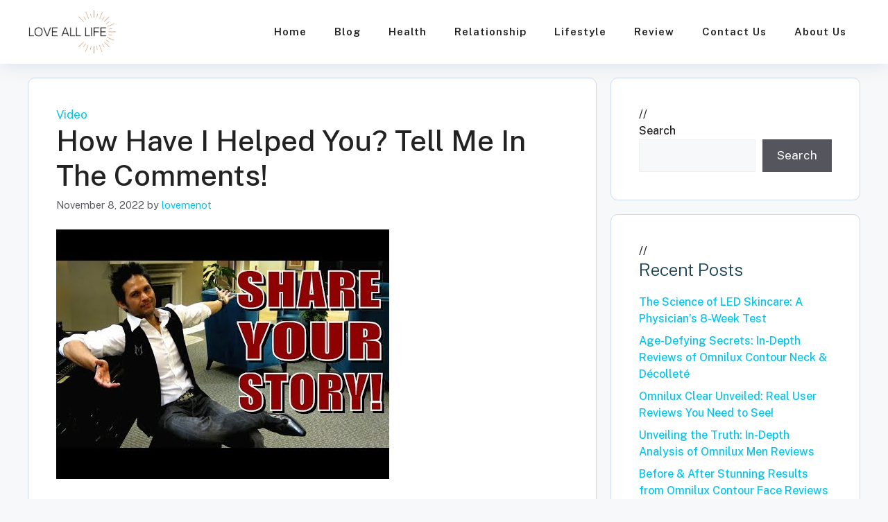

--- FILE ---
content_type: text/html; charset=UTF-8
request_url: https://loveallife.com/how-have-i-helped-you-tell-me-in-the-comments/
body_size: 12783
content:
<!DOCTYPE html>
<html lang="en-US">
<head>
	<meta charset="UTF-8">
	<meta name='robots' content='index, follow, max-image-preview:large, max-snippet:-1, max-video-preview:-1' />
	<style>img:is([sizes="auto" i], [sizes^="auto," i]) { contain-intrinsic-size: 3000px 1500px }</style>
	<meta name="viewport" content="width=device-width, initial-scale=1">
	<!-- This site is optimized with the Yoast SEO plugin v25.5 - https://yoast.com/wordpress/plugins/seo/ -->
	<title>How Have I Helped You? Tell Me In The Comments! - Love All Life</title>
	<link rel="canonical" href="https://loveallife.com/how-have-i-helped-you-tell-me-in-the-comments/" />
	<meta property="og:locale" content="en_US" />
	<meta property="og:type" content="article" />
	<meta property="og:title" content="How Have I Helped You? Tell Me In The Comments! - Love All Life" />
	<meta property="og:description" content="Let Me Know How I&#8217;ve Helped You! Leave A Comment Below&#8230;. ►►STEAL 1 MONTH OF COACHING FOR ONLY $1!!!◄◄ ►►DOWNLOAD MY &#8220;33 SECRETS&#8221; NOW ( ONLY 100 COPIES!!! )◄◄ Watch NOW To Tell Me How I&#8217;ve Help You With My Coaching Videos On YouTube! Feel Free To SHARE YOUR STORY! Let Me Know How TheContinue Reading &rarr;" />
	<meta property="og:url" content="https://loveallife.com/how-have-i-helped-you-tell-me-in-the-comments/" />
	<meta property="og:site_name" content="Love All Life" />
	<meta property="article:published_time" content="2022-11-08T11:12:27+00:00" />
	<meta property="og:image" content="https://i.ytimg.com/vi/blkuUBkmxig/hqdefault.jpg" />
	<meta name="author" content="lovemenot" />
	<meta name="twitter:card" content="summary_large_image" />
	<meta name="twitter:image" content="https://i.ytimg.com/vi/blkuUBkmxig/hqdefault.jpg" />
	<meta name="twitter:label1" content="Written by" />
	<meta name="twitter:data1" content="lovemenot" />
	<meta name="twitter:label2" content="Est. reading time" />
	<meta name="twitter:data2" content="1 minute" />
	<script type="application/ld+json" class="yoast-schema-graph">{"@context":"https://schema.org","@graph":[{"@type":"Article","@id":"https://loveallife.com/how-have-i-helped-you-tell-me-in-the-comments/#article","isPartOf":{"@id":"https://loveallife.com/how-have-i-helped-you-tell-me-in-the-comments/"},"author":{"name":"lovemenot","@id":"https://loveallife.com/#/schema/person/f82b6b189be5d47144a4db1604270084"},"headline":"How Have I Helped You? Tell Me In The Comments!","datePublished":"2022-11-08T11:12:27+00:00","mainEntityOfPage":{"@id":"https://loveallife.com/how-have-i-helped-you-tell-me-in-the-comments/"},"wordCount":151,"commentCount":0,"publisher":{"@id":"https://loveallife.com/#organization"},"image":["https://i.ytimg.com/vi/blkuUBkmxig/hqdefault.jpg"],"thumbnailUrl":"https://i.ytimg.com/vi/blkuUBkmxig/hqdefault.jpg","articleSection":["Video"],"inLanguage":"en-US","potentialAction":[{"@type":"CommentAction","name":"Comment","target":["https://loveallife.com/how-have-i-helped-you-tell-me-in-the-comments/#respond"]}]},{"@type":"WebPage","@id":"https://loveallife.com/how-have-i-helped-you-tell-me-in-the-comments/","url":"https://loveallife.com/how-have-i-helped-you-tell-me-in-the-comments/","name":"How Have I Helped You? Tell Me In The Comments! - Love All Life","isPartOf":{"@id":"https://loveallife.com/#website"},"primaryImageOfPage":"https://i.ytimg.com/vi/blkuUBkmxig/hqdefault.jpg","image":["https://i.ytimg.com/vi/blkuUBkmxig/hqdefault.jpg"],"thumbnailUrl":"https://i.ytimg.com/vi/blkuUBkmxig/hqdefault.jpg","datePublished":"2022-11-08T11:12:27+00:00","breadcrumb":{"@id":"https://loveallife.com/how-have-i-helped-you-tell-me-in-the-comments/#breadcrumb"},"inLanguage":"en-US","potentialAction":[{"@type":"ReadAction","target":["https://loveallife.com/how-have-i-helped-you-tell-me-in-the-comments/"]}]},{"@type":"ImageObject","inLanguage":"en-US","@id":"https://loveallife.com/how-have-i-helped-you-tell-me-in-the-comments/#primaryimage","url":"https://i.ytimg.com/vi/blkuUBkmxig/hqdefault.jpg","contentUrl":"https://i.ytimg.com/vi/blkuUBkmxig/hqdefault.jpg","caption":"How Have I Helped You? Tell Me In The Comments!"},{"@type":"BreadcrumbList","@id":"https://loveallife.com/how-have-i-helped-you-tell-me-in-the-comments/#breadcrumb","itemListElement":[{"@type":"ListItem","position":1,"name":"Home","item":"https://loveallife.com/"},{"@type":"ListItem","position":2,"name":"How Have I Helped You? Tell Me In The Comments!"}]},{"@type":"WebSite","@id":"https://loveallife.com/#website","url":"https://loveallife.com/","name":"Love All Life","description":"Love All Life","publisher":{"@id":"https://loveallife.com/#organization"},"potentialAction":[{"@type":"SearchAction","target":{"@type":"EntryPoint","urlTemplate":"https://loveallife.com/?s={search_term_string}"},"query-input":{"@type":"PropertyValueSpecification","valueRequired":true,"valueName":"search_term_string"}}],"inLanguage":"en-US"},{"@type":"Organization","@id":"https://loveallife.com/#organization","name":"Loveallife","url":"https://loveallife.com/","logo":{"@type":"ImageObject","inLanguage":"en-US","@id":"https://loveallife.com/#/schema/logo/image/","url":"https://loveallife.com/wp-content/uploads/2023/04/cropped-love-all-life-logo1.png","contentUrl":"https://loveallife.com/wp-content/uploads/2023/04/cropped-love-all-life-logo1.png","width":209,"height":100,"caption":"Loveallife"},"image":{"@id":"https://loveallife.com/#/schema/logo/image/"}},{"@type":"Person","@id":"https://loveallife.com/#/schema/person/f82b6b189be5d47144a4db1604270084","name":"lovemenot","image":{"@type":"ImageObject","inLanguage":"en-US","@id":"https://loveallife.com/#/schema/person/image/","url":"https://secure.gravatar.com/avatar/ba4e3c4a1a62e70a77b2abc6fc487156?s=96&d=mm&r=g","contentUrl":"https://secure.gravatar.com/avatar/ba4e3c4a1a62e70a77b2abc6fc487156?s=96&d=mm&r=g","caption":"lovemenot"},"sameAs":["https://loveallife.com"]}]}</script>
	<!-- / Yoast SEO plugin. -->


<link rel='dns-prefetch' href='//www.googletagmanager.com' />
<link href='https://fonts.gstatic.com' crossorigin rel='preconnect' />
<link href='https://fonts.googleapis.com' crossorigin rel='preconnect' />
<link rel="alternate" type="application/rss+xml" title="Love All Life &raquo; Feed" href="https://loveallife.com/feed/" />
<link rel="alternate" type="application/rss+xml" title="Love All Life &raquo; Comments Feed" href="https://loveallife.com/comments/feed/" />
<link rel="alternate" type="application/rss+xml" title="Love All Life &raquo; How Have I Helped You? Tell Me In The Comments! Comments Feed" href="https://loveallife.com/how-have-i-helped-you-tell-me-in-the-comments/feed/" />
<style id='wp-emoji-styles-inline-css'>

	img.wp-smiley, img.emoji {
		display: inline !important;
		border: none !important;
		box-shadow: none !important;
		height: 1em !important;
		width: 1em !important;
		margin: 0 0.07em !important;
		vertical-align: -0.1em !important;
		background: none !important;
		padding: 0 !important;
	}
</style>
<link rel='stylesheet' id='wp-block-library-css' href='https://loveallife.com/wp-includes/css/dist/block-library/style.min.css?ver=6.7.4' media='all' />
<link rel='stylesheet' id='convertkit-broadcasts-css' href='https://loveallife.com/wp-content/plugins/convertkit/resources/frontend/css/broadcasts.css?ver=2.8.6.1' media='all' />
<link rel='stylesheet' id='convertkit-button-css' href='https://loveallife.com/wp-content/plugins/convertkit/resources/frontend/css/button.css?ver=2.8.6.1' media='all' />
<link rel='stylesheet' id='convertkit-form-css' href='https://loveallife.com/wp-content/plugins/convertkit/resources/frontend/css/form.css?ver=2.8.6.1' media='all' />
<style id='classic-theme-styles-inline-css'>
/*! This file is auto-generated */
.wp-block-button__link{color:#fff;background-color:#32373c;border-radius:9999px;box-shadow:none;text-decoration:none;padding:calc(.667em + 2px) calc(1.333em + 2px);font-size:1.125em}.wp-block-file__button{background:#32373c;color:#fff;text-decoration:none}
</style>
<style id='global-styles-inline-css'>
:root{--wp--preset--aspect-ratio--square: 1;--wp--preset--aspect-ratio--4-3: 4/3;--wp--preset--aspect-ratio--3-4: 3/4;--wp--preset--aspect-ratio--3-2: 3/2;--wp--preset--aspect-ratio--2-3: 2/3;--wp--preset--aspect-ratio--16-9: 16/9;--wp--preset--aspect-ratio--9-16: 9/16;--wp--preset--color--black: #000000;--wp--preset--color--cyan-bluish-gray: #abb8c3;--wp--preset--color--white: #ffffff;--wp--preset--color--pale-pink: #f78da7;--wp--preset--color--vivid-red: #cf2e2e;--wp--preset--color--luminous-vivid-orange: #ff6900;--wp--preset--color--luminous-vivid-amber: #fcb900;--wp--preset--color--light-green-cyan: #7bdcb5;--wp--preset--color--vivid-green-cyan: #00d084;--wp--preset--color--pale-cyan-blue: #8ed1fc;--wp--preset--color--vivid-cyan-blue: #0693e3;--wp--preset--color--vivid-purple: #9b51e0;--wp--preset--color--contrast: var(--contrast);--wp--preset--color--contrast-2: var(--contrast-2);--wp--preset--color--contrast-3: var(--contrast-3);--wp--preset--color--base: var(--base);--wp--preset--color--base-2: var(--base-2);--wp--preset--color--base-3: var(--base-3);--wp--preset--color--accent: var(--accent);--wp--preset--color--highlight-color: var(--highlight-color);--wp--preset--color--border: var(--border);--wp--preset--gradient--vivid-cyan-blue-to-vivid-purple: linear-gradient(135deg,rgba(6,147,227,1) 0%,rgb(155,81,224) 100%);--wp--preset--gradient--light-green-cyan-to-vivid-green-cyan: linear-gradient(135deg,rgb(122,220,180) 0%,rgb(0,208,130) 100%);--wp--preset--gradient--luminous-vivid-amber-to-luminous-vivid-orange: linear-gradient(135deg,rgba(252,185,0,1) 0%,rgba(255,105,0,1) 100%);--wp--preset--gradient--luminous-vivid-orange-to-vivid-red: linear-gradient(135deg,rgba(255,105,0,1) 0%,rgb(207,46,46) 100%);--wp--preset--gradient--very-light-gray-to-cyan-bluish-gray: linear-gradient(135deg,rgb(238,238,238) 0%,rgb(169,184,195) 100%);--wp--preset--gradient--cool-to-warm-spectrum: linear-gradient(135deg,rgb(74,234,220) 0%,rgb(151,120,209) 20%,rgb(207,42,186) 40%,rgb(238,44,130) 60%,rgb(251,105,98) 80%,rgb(254,248,76) 100%);--wp--preset--gradient--blush-light-purple: linear-gradient(135deg,rgb(255,206,236) 0%,rgb(152,150,240) 100%);--wp--preset--gradient--blush-bordeaux: linear-gradient(135deg,rgb(254,205,165) 0%,rgb(254,45,45) 50%,rgb(107,0,62) 100%);--wp--preset--gradient--luminous-dusk: linear-gradient(135deg,rgb(255,203,112) 0%,rgb(199,81,192) 50%,rgb(65,88,208) 100%);--wp--preset--gradient--pale-ocean: linear-gradient(135deg,rgb(255,245,203) 0%,rgb(182,227,212) 50%,rgb(51,167,181) 100%);--wp--preset--gradient--electric-grass: linear-gradient(135deg,rgb(202,248,128) 0%,rgb(113,206,126) 100%);--wp--preset--gradient--midnight: linear-gradient(135deg,rgb(2,3,129) 0%,rgb(40,116,252) 100%);--wp--preset--font-size--small: 13px;--wp--preset--font-size--medium: 20px;--wp--preset--font-size--large: 36px;--wp--preset--font-size--x-large: 42px;--wp--preset--spacing--20: 0.44rem;--wp--preset--spacing--30: 0.67rem;--wp--preset--spacing--40: 1rem;--wp--preset--spacing--50: 1.5rem;--wp--preset--spacing--60: 2.25rem;--wp--preset--spacing--70: 3.38rem;--wp--preset--spacing--80: 5.06rem;--wp--preset--shadow--natural: 6px 6px 9px rgba(0, 0, 0, 0.2);--wp--preset--shadow--deep: 12px 12px 50px rgba(0, 0, 0, 0.4);--wp--preset--shadow--sharp: 6px 6px 0px rgba(0, 0, 0, 0.2);--wp--preset--shadow--outlined: 6px 6px 0px -3px rgba(255, 255, 255, 1), 6px 6px rgba(0, 0, 0, 1);--wp--preset--shadow--crisp: 6px 6px 0px rgba(0, 0, 0, 1);}:where(.is-layout-flex){gap: 0.5em;}:where(.is-layout-grid){gap: 0.5em;}body .is-layout-flex{display: flex;}.is-layout-flex{flex-wrap: wrap;align-items: center;}.is-layout-flex > :is(*, div){margin: 0;}body .is-layout-grid{display: grid;}.is-layout-grid > :is(*, div){margin: 0;}:where(.wp-block-columns.is-layout-flex){gap: 2em;}:where(.wp-block-columns.is-layout-grid){gap: 2em;}:where(.wp-block-post-template.is-layout-flex){gap: 1.25em;}:where(.wp-block-post-template.is-layout-grid){gap: 1.25em;}.has-black-color{color: var(--wp--preset--color--black) !important;}.has-cyan-bluish-gray-color{color: var(--wp--preset--color--cyan-bluish-gray) !important;}.has-white-color{color: var(--wp--preset--color--white) !important;}.has-pale-pink-color{color: var(--wp--preset--color--pale-pink) !important;}.has-vivid-red-color{color: var(--wp--preset--color--vivid-red) !important;}.has-luminous-vivid-orange-color{color: var(--wp--preset--color--luminous-vivid-orange) !important;}.has-luminous-vivid-amber-color{color: var(--wp--preset--color--luminous-vivid-amber) !important;}.has-light-green-cyan-color{color: var(--wp--preset--color--light-green-cyan) !important;}.has-vivid-green-cyan-color{color: var(--wp--preset--color--vivid-green-cyan) !important;}.has-pale-cyan-blue-color{color: var(--wp--preset--color--pale-cyan-blue) !important;}.has-vivid-cyan-blue-color{color: var(--wp--preset--color--vivid-cyan-blue) !important;}.has-vivid-purple-color{color: var(--wp--preset--color--vivid-purple) !important;}.has-black-background-color{background-color: var(--wp--preset--color--black) !important;}.has-cyan-bluish-gray-background-color{background-color: var(--wp--preset--color--cyan-bluish-gray) !important;}.has-white-background-color{background-color: var(--wp--preset--color--white) !important;}.has-pale-pink-background-color{background-color: var(--wp--preset--color--pale-pink) !important;}.has-vivid-red-background-color{background-color: var(--wp--preset--color--vivid-red) !important;}.has-luminous-vivid-orange-background-color{background-color: var(--wp--preset--color--luminous-vivid-orange) !important;}.has-luminous-vivid-amber-background-color{background-color: var(--wp--preset--color--luminous-vivid-amber) !important;}.has-light-green-cyan-background-color{background-color: var(--wp--preset--color--light-green-cyan) !important;}.has-vivid-green-cyan-background-color{background-color: var(--wp--preset--color--vivid-green-cyan) !important;}.has-pale-cyan-blue-background-color{background-color: var(--wp--preset--color--pale-cyan-blue) !important;}.has-vivid-cyan-blue-background-color{background-color: var(--wp--preset--color--vivid-cyan-blue) !important;}.has-vivid-purple-background-color{background-color: var(--wp--preset--color--vivid-purple) !important;}.has-black-border-color{border-color: var(--wp--preset--color--black) !important;}.has-cyan-bluish-gray-border-color{border-color: var(--wp--preset--color--cyan-bluish-gray) !important;}.has-white-border-color{border-color: var(--wp--preset--color--white) !important;}.has-pale-pink-border-color{border-color: var(--wp--preset--color--pale-pink) !important;}.has-vivid-red-border-color{border-color: var(--wp--preset--color--vivid-red) !important;}.has-luminous-vivid-orange-border-color{border-color: var(--wp--preset--color--luminous-vivid-orange) !important;}.has-luminous-vivid-amber-border-color{border-color: var(--wp--preset--color--luminous-vivid-amber) !important;}.has-light-green-cyan-border-color{border-color: var(--wp--preset--color--light-green-cyan) !important;}.has-vivid-green-cyan-border-color{border-color: var(--wp--preset--color--vivid-green-cyan) !important;}.has-pale-cyan-blue-border-color{border-color: var(--wp--preset--color--pale-cyan-blue) !important;}.has-vivid-cyan-blue-border-color{border-color: var(--wp--preset--color--vivid-cyan-blue) !important;}.has-vivid-purple-border-color{border-color: var(--wp--preset--color--vivid-purple) !important;}.has-vivid-cyan-blue-to-vivid-purple-gradient-background{background: var(--wp--preset--gradient--vivid-cyan-blue-to-vivid-purple) !important;}.has-light-green-cyan-to-vivid-green-cyan-gradient-background{background: var(--wp--preset--gradient--light-green-cyan-to-vivid-green-cyan) !important;}.has-luminous-vivid-amber-to-luminous-vivid-orange-gradient-background{background: var(--wp--preset--gradient--luminous-vivid-amber-to-luminous-vivid-orange) !important;}.has-luminous-vivid-orange-to-vivid-red-gradient-background{background: var(--wp--preset--gradient--luminous-vivid-orange-to-vivid-red) !important;}.has-very-light-gray-to-cyan-bluish-gray-gradient-background{background: var(--wp--preset--gradient--very-light-gray-to-cyan-bluish-gray) !important;}.has-cool-to-warm-spectrum-gradient-background{background: var(--wp--preset--gradient--cool-to-warm-spectrum) !important;}.has-blush-light-purple-gradient-background{background: var(--wp--preset--gradient--blush-light-purple) !important;}.has-blush-bordeaux-gradient-background{background: var(--wp--preset--gradient--blush-bordeaux) !important;}.has-luminous-dusk-gradient-background{background: var(--wp--preset--gradient--luminous-dusk) !important;}.has-pale-ocean-gradient-background{background: var(--wp--preset--gradient--pale-ocean) !important;}.has-electric-grass-gradient-background{background: var(--wp--preset--gradient--electric-grass) !important;}.has-midnight-gradient-background{background: var(--wp--preset--gradient--midnight) !important;}.has-small-font-size{font-size: var(--wp--preset--font-size--small) !important;}.has-medium-font-size{font-size: var(--wp--preset--font-size--medium) !important;}.has-large-font-size{font-size: var(--wp--preset--font-size--large) !important;}.has-x-large-font-size{font-size: var(--wp--preset--font-size--x-large) !important;}
:where(.wp-block-post-template.is-layout-flex){gap: 1.25em;}:where(.wp-block-post-template.is-layout-grid){gap: 1.25em;}
:where(.wp-block-columns.is-layout-flex){gap: 2em;}:where(.wp-block-columns.is-layout-grid){gap: 2em;}
:root :where(.wp-block-pullquote){font-size: 1.5em;line-height: 1.6;}
</style>
<link rel='stylesheet' id='contact-form-7-css' href='https://loveallife.com/wp-content/plugins/contact-form-7/includes/css/styles.css?ver=6.1' media='all' />
<link rel='stylesheet' id='toc-screen-css' href='https://loveallife.com/wp-content/plugins/table-of-contents-plus/screen.min.css?ver=2411.1' media='all' />
<link rel='stylesheet' id='generate-comments-css' href='https://loveallife.com/wp-content/themes/generatepress/assets/css/components/comments.min.css?ver=3.5.1' media='all' />
<link rel='stylesheet' id='generate-widget-areas-css' href='https://loveallife.com/wp-content/themes/generatepress/assets/css/components/widget-areas.min.css?ver=3.5.1' media='all' />
<link rel='stylesheet' id='generate-style-css' href='https://loveallife.com/wp-content/themes/generatepress/assets/css/main.min.css?ver=3.5.1' media='all' />
<style id='generate-style-inline-css'>
body{background-color:var(--base-2);color:var(--contrast);}a{color:var(--accent);}a:hover, a:focus{text-decoration:underline;}.entry-title a, .site-branding a, a.button, .wp-block-button__link, .main-navigation a{text-decoration:none;}a:hover, a:focus, a:active{color:var(--contrast);}.wp-block-group__inner-container{max-width:1200px;margin-left:auto;margin-right:auto;}.site-header .header-image{width:130px;}.generate-back-to-top{font-size:20px;border-radius:3px;position:fixed;bottom:30px;right:30px;line-height:40px;width:40px;text-align:center;z-index:10;transition:opacity 300ms ease-in-out;opacity:0.1;transform:translateY(1000px);}.generate-back-to-top__show{opacity:1;transform:translateY(0);}:root{--contrast:#222222;--contrast-2:#575760;--contrast-3:#b2b2be;--base:#f0f0f0;--base-2:#f7f8f9;--base-3:#ffffff;--accent:#03c4eb;--highlight-color:#fde9e5;--border:#cdd9ec;}:root .has-contrast-color{color:var(--contrast);}:root .has-contrast-background-color{background-color:var(--contrast);}:root .has-contrast-2-color{color:var(--contrast-2);}:root .has-contrast-2-background-color{background-color:var(--contrast-2);}:root .has-contrast-3-color{color:var(--contrast-3);}:root .has-contrast-3-background-color{background-color:var(--contrast-3);}:root .has-base-color{color:var(--base);}:root .has-base-background-color{background-color:var(--base);}:root .has-base-2-color{color:var(--base-2);}:root .has-base-2-background-color{background-color:var(--base-2);}:root .has-base-3-color{color:var(--base-3);}:root .has-base-3-background-color{background-color:var(--base-3);}:root .has-accent-color{color:var(--accent);}:root .has-accent-background-color{background-color:var(--accent);}:root .has-highlight-color-color{color:var(--highlight-color);}:root .has-highlight-color-background-color{background-color:var(--highlight-color);}:root .has-border-color{color:var(--border);}:root .has-border-background-color{background-color:var(--border);}body, button, input, select, textarea{font-family:Public Sans, sans-serif;}.main-navigation a, .main-navigation .menu-toggle, .main-navigation .menu-bar-items{font-family:Public Sans, sans-serif;font-weight:600;text-transform:capitalize;letter-spacing:1px;}h1.entry-title{font-family:Public Sans, sans-serif;font-weight:500;text-transform:capitalize;}h2.entry-title{font-family:Public Sans, sans-serif;font-weight:300;text-transform:capitalize;font-size:36px;line-height:1.6;}.widget-title{font-family:Public Sans, sans-serif;font-weight:500;font-size:16px;}.page-title{font-family:Public Sans, sans-serif;font-weight:900;text-transform:uppercase;}h3{font-family:Public Sans, sans-serif;font-weight:300;text-transform:capitalize;font-size:25px;}h4{font-family:Public Sans, sans-serif;font-weight:300;text-transform:capitalize;font-size:20px;line-height:1em;}.top-bar{background-color:#636363;color:#ffffff;}.top-bar a{color:#ffffff;}.top-bar a:hover{color:#303030;}.site-header{background-color:var(--base-3);}.main-title a,.main-title a:hover{color:var(--contrast);}.site-description{color:var(--contrast-2);}.mobile-menu-control-wrapper .menu-toggle,.mobile-menu-control-wrapper .menu-toggle:hover,.mobile-menu-control-wrapper .menu-toggle:focus,.has-inline-mobile-toggle #site-navigation.toggled{background-color:rgba(0, 0, 0, 0.02);}.main-navigation,.main-navigation ul ul{background-color:var(--base-3);}.main-navigation .main-nav ul li a, .main-navigation .menu-toggle, .main-navigation .menu-bar-items{color:var(--contrast);}.main-navigation .main-nav ul li:not([class*="current-menu-"]):hover > a, .main-navigation .main-nav ul li:not([class*="current-menu-"]):focus > a, .main-navigation .main-nav ul li.sfHover:not([class*="current-menu-"]) > a, .main-navigation .menu-bar-item:hover > a, .main-navigation .menu-bar-item.sfHover > a{color:var(--accent);}button.menu-toggle:hover,button.menu-toggle:focus{color:var(--contrast);}.main-navigation .main-nav ul li[class*="current-menu-"] > a{color:var(--accent);}.navigation-search input[type="search"],.navigation-search input[type="search"]:active, .navigation-search input[type="search"]:focus, .main-navigation .main-nav ul li.search-item.active > a, .main-navigation .menu-bar-items .search-item.active > a{color:var(--accent);}.main-navigation ul ul{background-color:var(--base);}.separate-containers .inside-article, .separate-containers .comments-area, .separate-containers .page-header, .one-container .container, .separate-containers .paging-navigation, .inside-page-header{background-color:var(--base-3);}.entry-title a{color:var(--contrast);}.entry-title a:hover{color:var(--contrast-2);}.entry-meta{color:var(--contrast-2);}h3{color:#1d4355;}h4{color:#bc0024;}.sidebar .widget{background-color:var(--base-3);}.footer-widgets{background-color:var(--base-3);}.site-info{background-color:var(--base-3);}input[type="text"],input[type="email"],input[type="url"],input[type="password"],input[type="search"],input[type="tel"],input[type="number"],textarea,select{color:var(--contrast);background-color:var(--base-2);border-color:var(--base);}input[type="text"]:focus,input[type="email"]:focus,input[type="url"]:focus,input[type="password"]:focus,input[type="search"]:focus,input[type="tel"]:focus,input[type="number"]:focus,textarea:focus,select:focus{color:var(--contrast);background-color:var(--base-2);border-color:var(--contrast-3);}button,html input[type="button"],input[type="reset"],input[type="submit"],a.button,a.wp-block-button__link:not(.has-background){color:#ffffff;background-color:#55555e;}button:hover,html input[type="button"]:hover,input[type="reset"]:hover,input[type="submit"]:hover,a.button:hover,button:focus,html input[type="button"]:focus,input[type="reset"]:focus,input[type="submit"]:focus,a.button:focus,a.wp-block-button__link:not(.has-background):active,a.wp-block-button__link:not(.has-background):focus,a.wp-block-button__link:not(.has-background):hover{color:#ffffff;background-color:#3f4047;}a.generate-back-to-top{background-color:var(--base);color:#ffffff;}a.generate-back-to-top:hover,a.generate-back-to-top:focus{background-color:rgba( 0,0,0,0.6 );color:#ffffff;}:root{--gp-search-modal-bg-color:var(--base-3);--gp-search-modal-text-color:var(--contrast);--gp-search-modal-overlay-bg-color:rgba(0,0,0,0.2);}@media (max-width:768px){.main-navigation .menu-bar-item:hover > a, .main-navigation .menu-bar-item.sfHover > a{background:none;color:var(--contrast);}}.inside-top-bar.grid-container{max-width:1280px;}.inside-header.grid-container{max-width:1280px;}.site-main .wp-block-group__inner-container{padding:40px;}.separate-containers .paging-navigation{padding-top:20px;padding-bottom:20px;}.entry-content .alignwide, body:not(.no-sidebar) .entry-content .alignfull{margin-left:-40px;width:calc(100% + 80px);max-width:calc(100% + 80px);}.rtl .menu-item-has-children .dropdown-menu-toggle{padding-left:20px;}.rtl .main-navigation .main-nav ul li.menu-item-has-children > a{padding-right:20px;}.footer-widgets-container.grid-container{max-width:1280px;}.inside-site-info.grid-container{max-width:1280px;}@media (max-width:768px){.separate-containers .inside-article, .separate-containers .comments-area, .separate-containers .page-header, .separate-containers .paging-navigation, .one-container .site-content, .inside-page-header{padding:30px;}.site-main .wp-block-group__inner-container{padding:30px;}.inside-top-bar{padding-right:30px;padding-left:30px;}.inside-header{padding-right:30px;padding-left:30px;}.widget-area .widget{padding-top:30px;padding-right:30px;padding-bottom:30px;padding-left:30px;}.footer-widgets-container{padding-top:30px;padding-right:30px;padding-bottom:30px;padding-left:30px;}.inside-site-info{padding-right:30px;padding-left:30px;}.entry-content .alignwide, body:not(.no-sidebar) .entry-content .alignfull{margin-left:-30px;width:calc(100% + 60px);max-width:calc(100% + 60px);}.one-container .site-main .paging-navigation{margin-bottom:20px;}}/* End cached CSS */.is-right-sidebar{width:30%;}.is-left-sidebar{width:30%;}.site-content .content-area{width:70%;}@media (max-width:768px){.main-navigation .menu-toggle,.sidebar-nav-mobile:not(#sticky-placeholder){display:block;}.main-navigation ul,.gen-sidebar-nav,.main-navigation:not(.slideout-navigation):not(.toggled) .main-nav > ul,.has-inline-mobile-toggle #site-navigation .inside-navigation > *:not(.navigation-search):not(.main-nav){display:none;}.nav-align-right .inside-navigation,.nav-align-center .inside-navigation{justify-content:space-between;}.has-inline-mobile-toggle .mobile-menu-control-wrapper{display:flex;flex-wrap:wrap;}.has-inline-mobile-toggle .inside-header{flex-direction:row;text-align:left;flex-wrap:wrap;}.has-inline-mobile-toggle .header-widget,.has-inline-mobile-toggle #site-navigation{flex-basis:100%;}.nav-float-left .has-inline-mobile-toggle #site-navigation{order:10;}}
</style>
<link rel='stylesheet' id='generate-google-fonts-css' href='https://fonts.googleapis.com/css?family=Public+Sans%3A100%2C200%2C300%2Cregular%2C500%2C600%2C700%2C800%2C900%2C100italic%2C200italic%2C300italic%2Citalic%2C500italic%2C600italic%2C700italic%2C800italic%2C900italic&#038;display=swap&#038;ver=3.5.1' media='all' />
<link rel='stylesheet' id='recent-posts-widget-with-thumbnails-public-style-css' href='https://loveallife.com/wp-content/plugins/recent-posts-widget-with-thumbnails/public.css?ver=7.1.1' media='all' />
<style id='generateblocks-inline-css'>
:root{--gb-container-width:1200px;}.gb-container .wp-block-image img{vertical-align:middle;}.gb-grid-wrapper .wp-block-image{margin-bottom:0;}.gb-highlight{background:none;}.gb-shape{line-height:0;}
</style>
<script src="https://loveallife.com/wp-includes/js/jquery/jquery.min.js?ver=3.7.1" id="jquery-core-js"></script>
<script src="https://loveallife.com/wp-includes/js/jquery/jquery-migrate.min.js?ver=3.4.1" id="jquery-migrate-js"></script>

<!-- Google tag (gtag.js) snippet added by Site Kit -->

<!-- Google Analytics snippet added by Site Kit -->
<script src="https://www.googletagmanager.com/gtag/js?id=GT-KVJ2SK3" id="google_gtagjs-js" async></script>
<script id="google_gtagjs-js-after">
window.dataLayer = window.dataLayer || [];function gtag(){dataLayer.push(arguments);}
gtag("set","linker",{"domains":["loveallife.com"]});
gtag("js", new Date());
gtag("set", "developer_id.dZTNiMT", true);
gtag("config", "GT-KVJ2SK3");
</script>

<!-- End Google tag (gtag.js) snippet added by Site Kit -->
<link rel="https://api.w.org/" href="https://loveallife.com/wp-json/" /><link rel="alternate" title="JSON" type="application/json" href="https://loveallife.com/wp-json/wp/v2/posts/6972" /><link rel="EditURI" type="application/rsd+xml" title="RSD" href="https://loveallife.com/xmlrpc.php?rsd" />
<meta name="generator" content="WordPress 6.7.4" />
<link rel='shortlink' href='https://loveallife.com/?p=6972' />
<link rel="alternate" title="oEmbed (JSON)" type="application/json+oembed" href="https://loveallife.com/wp-json/oembed/1.0/embed?url=https%3A%2F%2Floveallife.com%2Fhow-have-i-helped-you-tell-me-in-the-comments%2F" />
<link rel="alternate" title="oEmbed (XML)" type="text/xml+oembed" href="https://loveallife.com/wp-json/oembed/1.0/embed?url=https%3A%2F%2Floveallife.com%2Fhow-have-i-helped-you-tell-me-in-the-comments%2F&#038;format=xml" />
<meta name="generator" content="Site Kit by Google 1.157.0" /><meta name="p:domain_verify" content="6b9733ae7d34aec919322cb5c4333360"/><link rel="pingback" href="https://loveallife.com/xmlrpc.php">
<link rel="icon" href="https://loveallife.com/wp-content/uploads/2023/04/cropped-love-me-not-32x32.png" sizes="32x32" />
<link rel="icon" href="https://loveallife.com/wp-content/uploads/2023/04/cropped-love-me-not-192x192.png" sizes="192x192" />
<link rel="apple-touch-icon" href="https://loveallife.com/wp-content/uploads/2023/04/cropped-love-me-not-180x180.png" />
<meta name="msapplication-TileImage" content="https://loveallife.com/wp-content/uploads/2023/04/cropped-love-me-not-270x270.png" />
		<style id="wp-custom-css">
			.widget-area .widget .recent-posts-widget-with-thumbnails {
    padding: 0px;
}
.comments-area,
.home-grid,
.archive .page-header,
.category .page-header,
.search .page-header,
.blog .inside-article,
.page .inside-article,
.single .inside-article,
.category .inside-article,
.tag .inside-article,
.search .inside-article,
#left-sidebar .widget_block,
#right-sidebar .widget_block {
	border: 1px solid var(--border);
	border-radius: 10px;
	-moz-border-radius: 10px;
	-webkit-border-radius: 10px;
}
header.site-header {
	box-shadow: 0 4px 25px 0 #0747a01a;
}
header .inside-header {
  padding: 15px 40px !important;
}
.read-more {
	display: block;
  padding-top: 15px;
}
.blog footer.entry-meta .cat-links,
.category footer.entry-meta .cat-links,
.search footer.entry-meta .cat-links,
.tag footer.entry-meta .cat-links {
	display: none;
}
.blog footer.entry-meta .tags-links,
.category footer.entry-meta .tags-links,
.search footer.entry-meta .tags-links,
.tag footer.entry-meta .tags-links {
	display: none;
}
.blog footer.entry-meta .comments-link,
.category footer.entry-meta .comments-link,
.search footer.entry-meta .comments-link,
.tag footer.entry-meta .comments-link {
	display: none;
}
.single-featured-image {
	padding-top: 25px;
}
.blog .inside-article,
.category .inside-article,
.search .inside-article,
.tag .inside-article {
	padding-bottom: 10px;
}
ul.wp-block-categories li,
ul.wp-block-archives li {
	list-style-type: none;
	margin-left: 0px;
	border-bottom: 1px dotted var(--border);
}
ul.wp-block-categories li a,
ul.wp-block-archives li a {
	display: inline-block;
	width: 80%;
	float: none;
	text-decoration: none;
	padding-bottom: 13px;
	margin-bottom: 13px;
}
.wp-block-tag-cloud a {
	font-size: 14px !important;
	text-decoration: none;
	border: 1px solid var(--border);
	padding: 5px 12px;
	margin-bottom: 10px;
}
#left-sidebar .widget-title::before,
#right-sidebar .widget-title::before,
.section-title::before {
	content: "//";
  margin-right: 5px;
}
.search.widget-title .wp-block-search__inside-wrapper {
	margin-top: 20px;
}
.rpwwt-widget .rpwwt-post-date {
	font-size: 14px;
  padding-bottom: 15px;
}
.home-grid a {
	text-decoration: none;
}
hr.home-page-separator {
	margin-top: -10px;
	border-width: 0px;
	background-color: var(--border);
}		</style>
		<link rel="preload" as="image" href="https://i.ytimg.com/vi/blkuUBkmxig/hqdefault.jpg"></head>


<body class="post-template-default single single-post postid-6972 single-format-standard wp-custom-logo wp-embed-responsive right-sidebar nav-float-right separate-containers header-aligned-left dropdown-hover featured-image-active" itemtype="https://schema.org/Blog" itemscope>
	<a class="screen-reader-text skip-link" href="#content" title="Skip to content">Skip to content</a>		<header class="site-header has-inline-mobile-toggle" id="masthead" aria-label="Site"  itemtype="https://schema.org/WPHeader" itemscope>
			<div class="inside-header grid-container">
				<div class="site-logo">
					<a href="https://loveallife.com/" rel="home">
						<img  class="header-image is-logo-image" alt="Love All Life" src="https://loveallife.com/wp-content/uploads/2023/04/cropped-love-all-life-logo1.png" width="209" height="100" />
					</a>
				</div>	<nav class="main-navigation mobile-menu-control-wrapper" id="mobile-menu-control-wrapper" aria-label="Mobile Toggle">
				<button data-nav="site-navigation" class="menu-toggle" aria-controls="primary-menu" aria-expanded="false">
			<span class="gp-icon icon-menu-bars"><svg viewBox="0 0 512 512" aria-hidden="true" xmlns="http://www.w3.org/2000/svg" width="1em" height="1em"><path d="M0 96c0-13.255 10.745-24 24-24h464c13.255 0 24 10.745 24 24s-10.745 24-24 24H24c-13.255 0-24-10.745-24-24zm0 160c0-13.255 10.745-24 24-24h464c13.255 0 24 10.745 24 24s-10.745 24-24 24H24c-13.255 0-24-10.745-24-24zm0 160c0-13.255 10.745-24 24-24h464c13.255 0 24 10.745 24 24s-10.745 24-24 24H24c-13.255 0-24-10.745-24-24z" /></svg><svg viewBox="0 0 512 512" aria-hidden="true" xmlns="http://www.w3.org/2000/svg" width="1em" height="1em"><path d="M71.029 71.029c9.373-9.372 24.569-9.372 33.942 0L256 222.059l151.029-151.03c9.373-9.372 24.569-9.372 33.942 0 9.372 9.373 9.372 24.569 0 33.942L289.941 256l151.03 151.029c9.372 9.373 9.372 24.569 0 33.942-9.373 9.372-24.569 9.372-33.942 0L256 289.941l-151.029 151.03c-9.373 9.372-24.569 9.372-33.942 0-9.372-9.373-9.372-24.569 0-33.942L222.059 256 71.029 104.971c-9.372-9.373-9.372-24.569 0-33.942z" /></svg></span><span class="screen-reader-text">Menu</span>		</button>
	</nav>
			<nav class="main-navigation sub-menu-right" id="site-navigation" aria-label="Primary"  itemtype="https://schema.org/SiteNavigationElement" itemscope>
			<div class="inside-navigation grid-container">
								<button class="menu-toggle" aria-controls="primary-menu" aria-expanded="false">
					<span class="gp-icon icon-menu-bars"><svg viewBox="0 0 512 512" aria-hidden="true" xmlns="http://www.w3.org/2000/svg" width="1em" height="1em"><path d="M0 96c0-13.255 10.745-24 24-24h464c13.255 0 24 10.745 24 24s-10.745 24-24 24H24c-13.255 0-24-10.745-24-24zm0 160c0-13.255 10.745-24 24-24h464c13.255 0 24 10.745 24 24s-10.745 24-24 24H24c-13.255 0-24-10.745-24-24zm0 160c0-13.255 10.745-24 24-24h464c13.255 0 24 10.745 24 24s-10.745 24-24 24H24c-13.255 0-24-10.745-24-24z" /></svg><svg viewBox="0 0 512 512" aria-hidden="true" xmlns="http://www.w3.org/2000/svg" width="1em" height="1em"><path d="M71.029 71.029c9.373-9.372 24.569-9.372 33.942 0L256 222.059l151.029-151.03c9.373-9.372 24.569-9.372 33.942 0 9.372 9.373 9.372 24.569 0 33.942L289.941 256l151.03 151.029c9.372 9.373 9.372 24.569 0 33.942-9.373 9.372-24.569 9.372-33.942 0L256 289.941l-151.029 151.03c-9.373 9.372-24.569 9.372-33.942 0-9.372-9.373-9.372-24.569 0-33.942L222.059 256 71.029 104.971c-9.372-9.373-9.372-24.569 0-33.942z" /></svg></span><span class="mobile-menu">Menu</span>				</button>
				<div id="primary-menu" class="main-nav"><ul id="menu-main-menu" class=" menu sf-menu"><li id="menu-item-7580" class="menu-item menu-item-type-post_type menu-item-object-page menu-item-home menu-item-7580"><a href="https://loveallife.com/">Home</a></li>
<li id="menu-item-7581" class="menu-item menu-item-type-post_type menu-item-object-page current_page_parent menu-item-7581"><a href="https://loveallife.com/blog/">Blog</a></li>
<li id="menu-item-7567" class="menu-item menu-item-type-taxonomy menu-item-object-category menu-item-7567"><a href="https://loveallife.com/category/health/">Health</a></li>
<li id="menu-item-7568" class="menu-item menu-item-type-taxonomy menu-item-object-category menu-item-7568"><a href="https://loveallife.com/category/relationship/">Relationship</a></li>
<li id="menu-item-7569" class="menu-item menu-item-type-taxonomy menu-item-object-category menu-item-7569"><a href="https://loveallife.com/category/lifestyle/">Lifestyle</a></li>
<li id="menu-item-7630" class="menu-item menu-item-type-taxonomy menu-item-object-category menu-item-7630"><a href="https://loveallife.com/category/review/">Review</a></li>
<li id="menu-item-7565" class="menu-item menu-item-type-post_type menu-item-object-page menu-item-7565"><a href="https://loveallife.com/contact-us/">Contact Us</a></li>
<li id="menu-item-7566" class="menu-item menu-item-type-post_type menu-item-object-page menu-item-7566"><a href="https://loveallife.com/about-us/">About Us</a></li>
</ul></div>			</div>
		</nav>
					</div>
		</header>
		
	<div class="site grid-container container hfeed" id="page">
				<div class="site-content" id="content">
			
	<div class="content-area" id="primary">
		<main class="site-main" id="main">
			
<article id="post-6972" class="post-6972 post type-post status-publish format-standard has-post-thumbnail hentry category-video" itemtype="https://schema.org/CreativeWork" itemscope>
	<div class="inside-article">
					<header class="entry-header">
				<div class="gp-custom-category-section"><a href="https://loveallife.com/category/video/">Video</a></div><h1 class="entry-title" itemprop="headline">How Have I Helped You? Tell Me In The Comments!</h1>		<div class="entry-meta">
			<div class="gp-post-date-author"><span class="posted-on"><time class="entry-date published" datetime="2022-11-08T11:12:27+00:00" itemprop="datePublished">November 8, 2022</time></span> <span class="byline">by <span class="author vcard" itemprop="author" itemtype="https://schema.org/Person" itemscope><a class="url fn n" href="https://loveallife.com/author/thomasnelson/" title="View all posts by lovemenot" rel="author" itemprop="url"><span class="author-name" itemprop="name">lovemenot</span></a></span></span> </div>		</div>
					</header>
			<img alt="How Have I Helped You? Tell Me In The Comments!" title="How Have I Helped You? Tell Me In The Comments!" post-id="6972" fifu-featured="1" class="single-featured-image" src="https://i.ytimg.com/vi/blkuUBkmxig/hqdefault.jpg"></img>
		<div class="entry-content" itemprop="text">
			<p>Let Me Know How I&#8217;ve Helped You! Leave A Comment Below&#8230;.</p>
<p> ►►STEAL 1 MONTH OF COACHING FOR ONLY $1!!!◄◄<br />
 ►►DOWNLOAD MY &#8220;33 SECRETS&#8221; NOW ( ONLY 100 COPIES!!! )◄◄</p>
<p>Watch NOW To Tell Me How I&#8217;ve Help You With My Coaching Videos On YouTube! Feel Free To SHARE YOUR STORY! Let Me Know How The RED PILL Has Changed Your Life Below In The Comments Below!</p>
<p>Don&#8217;t Miss Out On UNRELEASED VIDEOS &#038; NEVER BEFORE SEEN Content! Get On My Email List NOW! It&#8217;s 100% FREE!!! ►►  ( CLICK HERE NOW!!! )</p>
<p>To Learn More SECRET TIPS For How To Attract Beautiful Women, Avoid Rejection, And Get Out Of The Friend Zone ►► CLICK HERE TO GET ON MY EMAIL NOW! ►► </p>
<p>***********************************</p>
<p>DOWNLOAD MY &#8220;33 SECRETS TO DATING BEAUTIFUL WOMEN&#8221; NOW! ( ONLY 100 COPIES ) :</p>
<p>STEAL 1 MONTH OF COACHING FROM M* FOR ONLY $1! ( ONLY 25 SPOTS ) :</p>
<p>MAKE A DONATION! ( HELP SUPPORT MY CHANNEL &#038; WORK ) :</p>
<p>***********************************<br />
<iframe  width="580" height="385" src="https://www.youtube.com/embed/blkuUBkmxig" frameborder="0" allowfullscreen></iframe></p>
		</div>

				<footer class="entry-meta" aria-label="Entry meta">
					<nav id="nav-below" class="post-navigation" aria-label="Posts">
			<div class="nav-previous"><span class="gp-icon icon-arrow-left"><svg viewBox="0 0 192 512" aria-hidden="true" xmlns="http://www.w3.org/2000/svg" width="1em" height="1em" fill-rule="evenodd" clip-rule="evenodd" stroke-linejoin="round" stroke-miterlimit="1.414"><path d="M178.425 138.212c0 2.265-1.133 4.813-2.832 6.512L64.276 256.001l111.317 111.277c1.7 1.7 2.832 4.247 2.832 6.513 0 2.265-1.133 4.813-2.832 6.512L161.43 394.46c-1.7 1.7-4.249 2.832-6.514 2.832-2.266 0-4.816-1.133-6.515-2.832L16.407 262.514c-1.699-1.7-2.832-4.248-2.832-6.513 0-2.265 1.133-4.813 2.832-6.512l131.994-131.947c1.7-1.699 4.249-2.831 6.515-2.831 2.265 0 4.815 1.132 6.514 2.831l14.163 14.157c1.7 1.7 2.832 3.965 2.832 6.513z" fill-rule="nonzero" /></svg></span><span class="prev"><a href="https://loveallife.com/the-33-secrets-market-mondays-w-ian-dunlap/" rel="prev">The 33 Secrets &#8211; Market Mondays w/ Ian Dunlap</a></span></div><div class="nav-next"><span class="gp-icon icon-arrow-right"><svg viewBox="0 0 192 512" aria-hidden="true" xmlns="http://www.w3.org/2000/svg" width="1em" height="1em" fill-rule="evenodd" clip-rule="evenodd" stroke-linejoin="round" stroke-miterlimit="1.414"><path d="M178.425 256.001c0 2.266-1.133 4.815-2.832 6.515L43.599 394.509c-1.7 1.7-4.248 2.833-6.514 2.833s-4.816-1.133-6.515-2.833l-14.163-14.162c-1.699-1.7-2.832-3.966-2.832-6.515 0-2.266 1.133-4.815 2.832-6.515l111.317-111.316L16.407 144.685c-1.699-1.7-2.832-4.249-2.832-6.515s1.133-4.815 2.832-6.515l14.163-14.162c1.7-1.7 4.249-2.833 6.515-2.833s4.815 1.133 6.514 2.833l131.994 131.993c1.7 1.7 2.832 4.249 2.832 6.515z" fill-rule="nonzero" /></svg></span><span class="next"><a href="https://loveallife.com/how-to-use-pickup-to-create-your-ultimate-lifestyle-next-level-sht/" rel="next">How To Use Pickup To Create Your ULTIMATE Lifestyle! ( NEXT LEVEL SH*T )</a></span></div>		</nav>
				</footer>
		<div class="gp-custom-tag-section"></div>	</div>
</article>

			<div class="comments-area">
				<div id="comments">

		<div id="respond" class="comment-respond">
		<h3 id="reply-title" class="comment-reply-title">Leave a Reply <small><a rel="nofollow" id="cancel-comment-reply-link" href="/how-have-i-helped-you-tell-me-in-the-comments/#respond" style="display:none;">Cancel reply</a></small></h3><form action="https://loveallife.com/wp-comments-post.php" method="post" id="commentform" class="comment-form" novalidate><p class="comment-form-comment"><label for="comment" class="screen-reader-text">Comment</label><textarea id="comment" name="comment" cols="45" rows="8" required></textarea></p><label for="author" class="screen-reader-text">Name</label><input placeholder="Name *" id="author" name="author" type="text" value="" size="30" required />
<label for="email" class="screen-reader-text">Email</label><input placeholder="Email *" id="email" name="email" type="email" value="" size="30" required />
<label for="url" class="screen-reader-text">Website</label><input placeholder="Website" id="url" name="url" type="url" value="" size="30" />
<p class="comment-form-cookies-consent"><input id="wp-comment-cookies-consent" name="wp-comment-cookies-consent" type="checkbox" value="yes" /> <label for="wp-comment-cookies-consent">Save my name, email, and website in this browser for the next time I comment.</label></p>
<p class="form-submit"><input name="submit" type="submit" id="submit" class="submit" value="Post Comment" /> <input type='hidden' name='comment_post_ID' value='6972' id='comment_post_ID' />
<input type='hidden' name='comment_parent' id='comment_parent' value='0' />
</p></form>	</div><!-- #respond -->
	
</div><!-- #comments -->
			</div>

					</main>
	</div>

	<div class="widget-area sidebar is-right-sidebar" id="right-sidebar">
	<div class="inside-right-sidebar">
		<aside id="block-7" class="widget inner-padding widget_block">
<div class="wp-block-group widget-title"><div class="wp-block-group__inner-container is-layout-constrained wp-block-group-is-layout-constrained"><form role="search" method="get" action="https://loveallife.com/" class="wp-block-search__button-outside wp-block-search__text-button wp-block-search"    ><label class="wp-block-search__label" for="wp-block-search__input-1" >Search</label><div class="wp-block-search__inside-wrapper " ><input class="wp-block-search__input" id="wp-block-search__input-1" placeholder="" value="" type="search" name="s" required /><button aria-label="Search" class="wp-block-search__button wp-element-button" type="submit" >Search</button></div></form></div></div>
</aside><aside id="block-12" class="widget inner-padding widget_block">
<div class="wp-block-group widget-title"><div class="wp-block-group__inner-container is-layout-constrained wp-block-group-is-layout-constrained">
<h3 class="wp-block-heading">Recent Posts</h3>


<ul class="wp-block-latest-posts__list wp-block-latest-posts"><li><a class="wp-block-latest-posts__post-title" href="https://loveallife.com/led-skincare-therapy-8-week-results/">The Science of LED Skincare: A Physician’s 8-Week Test</a></li>
<li><a class="wp-block-latest-posts__post-title" href="https://loveallife.com/omnilux-contour-neck-reviews/">Age-Defying Secrets: In-Depth Reviews of Omnilux Contour Neck &#038; Décolleté</a></li>
<li><a class="wp-block-latest-posts__post-title" href="https://loveallife.com/omnilux-clear-reviews/">Omnilux Clear Unveiled: Real User Reviews You Need to See!</a></li>
<li><a class="wp-block-latest-posts__post-title" href="https://loveallife.com/omnilux-men-reviews/">Unveiling the Truth: In-Depth Analysis of Omnilux Men Reviews</a></li>
<li><a class="wp-block-latest-posts__post-title" href="https://loveallife.com/omnilux-review/">Before &#038; After Stunning Results from Omnilux Contour Face Reviews</a></li>
</ul></div></div>
</aside><aside id="block-9" class="widget inner-padding widget_block widget_media_image">
<figure class="wp-block-image size-large"><a href="https://loveallife.com/best-red-light-therapy-mask/"><img loading="lazy" decoding="async" width="576" height="1024" src="https://loveallife.com/wp-content/uploads/2024/02/Skincare-Routine-with-LED-Light-Therapy-576x1024.jpg" alt="" class="wp-image-7738" srcset="https://loveallife.com/wp-content/uploads/2024/02/Skincare-Routine-with-LED-Light-Therapy-576x1024.jpg 576w, https://loveallife.com/wp-content/uploads/2024/02/Skincare-Routine-with-LED-Light-Therapy-169x300.jpg 169w, https://loveallife.com/wp-content/uploads/2024/02/Skincare-Routine-with-LED-Light-Therapy-768x1365.jpg 768w, https://loveallife.com/wp-content/uploads/2024/02/Skincare-Routine-with-LED-Light-Therapy-864x1536.jpg 864w, https://loveallife.com/wp-content/uploads/2024/02/Skincare-Routine-with-LED-Light-Therapy.jpg 1080w" sizes="auto, (max-width: 576px) 100vw, 576px" /></a></figure>
</aside><aside id="block-8" class="widget inner-padding widget_block">
<div class="wp-block-group"><div class="wp-block-group__inner-container is-layout-constrained wp-block-group-is-layout-constrained">
<h3 class="wp-block-heading">Categories</h3>


<ul class="wp-block-categories-list wp-block-categories">	<li class="cat-item cat-item-8"><a href="https://loveallife.com/category/relationship/courses/">courses</a>
</li>
	<li class="cat-item cat-item-4"><a href="https://loveallife.com/category/relationship/dating/">Dating</a>
</li>
	<li class="cat-item cat-item-3"><a href="https://loveallife.com/category/health/">Health</a>
</li>
	<li class="cat-item cat-item-10"><a href="https://loveallife.com/category/health/health-fitness-products/">Health &amp; Fitness Products</a>
</li>
	<li class="cat-item cat-item-7"><a href="https://loveallife.com/category/lifestyle/">Lifestyle</a>
</li>
	<li class="cat-item cat-item-2"><a href="https://loveallife.com/category/relationship/">Relationship</a>
</li>
	<li class="cat-item cat-item-31"><a href="https://loveallife.com/category/review/">Review</a>
</li>
	<li class="cat-item cat-item-9"><a href="https://loveallife.com/category/video/">Video</a>
</li>
</ul></div></div>
</aside>	</div>
</div>

	</div>
</div>


<div class="site-footer footer-bar-active footer-bar-align-right">
			<footer class="site-info" aria-label="Site"  itemtype="https://schema.org/WPFooter" itemscope>
			<div class="inside-site-info grid-container">
						<div class="footer-bar">
			<aside id="nav_menu-2" class="widget inner-padding widget_nav_menu"><div class="menu-footer-menu-container"><ul id="menu-footer-menu" class="menu"><li id="menu-item-7562" class="menu-item menu-item-type-post_type menu-item-object-page menu-item-7562"><a href="https://loveallife.com/contact-us/">Contact Us</a></li>
<li id="menu-item-7563" class="menu-item menu-item-type-post_type menu-item-object-page menu-item-7563"><a href="https://loveallife.com/editorial-policy/">Editorial Policy</a></li>
<li id="menu-item-7564" class="menu-item menu-item-type-post_type menu-item-object-page menu-item-7564"><a href="https://loveallife.com/about-us/">About Us</a></li>
</ul></div></aside>		</div>
						<div class="copyright-bar">
							© 2026 <a href="https://loveallife.com/" target="_blank" rel="noopener">Love All Life</a>• All Rights Reserved!
						</div>
			</div>
		</footer>
		</div>

<a title="Scroll back to top" aria-label="Scroll back to top" rel="nofollow" href="#" class="generate-back-to-top" data-scroll-speed="400" data-start-scroll="300" role="button">
					<span class="gp-icon icon-arrow-up"><svg viewBox="0 0 330 512" aria-hidden="true" xmlns="http://www.w3.org/2000/svg" width="1em" height="1em" fill-rule="evenodd" clip-rule="evenodd" stroke-linejoin="round" stroke-miterlimit="1.414"><path d="M305.863 314.916c0 2.266-1.133 4.815-2.832 6.514l-14.157 14.163c-1.699 1.7-3.964 2.832-6.513 2.832-2.265 0-4.813-1.133-6.512-2.832L164.572 224.276 53.295 335.593c-1.699 1.7-4.247 2.832-6.512 2.832-2.265 0-4.814-1.133-6.513-2.832L26.113 321.43c-1.699-1.7-2.831-4.248-2.831-6.514s1.132-4.816 2.831-6.515L158.06 176.408c1.699-1.7 4.247-2.833 6.512-2.833 2.265 0 4.814 1.133 6.513 2.833L303.03 308.4c1.7 1.7 2.832 4.249 2.832 6.515z" fill-rule="nonzero" /></svg></span>
				</a><script id="generate-a11y">!function(){"use strict";if("querySelector"in document&&"addEventListener"in window){var e=document.body;e.addEventListener("mousedown",function(){e.classList.add("using-mouse")}),e.addEventListener("keydown",function(){e.classList.remove("using-mouse")})}}();</script><script id="convertkit-broadcasts-js-extra">
var convertkit_broadcasts = {"ajax_url":"https:\/\/loveallife.com\/wp-admin\/admin-ajax.php","action":"convertkit_broadcasts_render","debug":""};
</script>
<script src="https://loveallife.com/wp-content/plugins/convertkit/resources/frontend/js/broadcasts.js?ver=2.8.6.1" id="convertkit-broadcasts-js"></script>
<script src="https://loveallife.com/wp-includes/js/dist/hooks.min.js?ver=4d63a3d491d11ffd8ac6" id="wp-hooks-js"></script>
<script src="https://loveallife.com/wp-includes/js/dist/i18n.min.js?ver=5e580eb46a90c2b997e6" id="wp-i18n-js"></script>
<script id="wp-i18n-js-after">
wp.i18n.setLocaleData( { 'text direction\u0004ltr': [ 'ltr' ] } );
</script>
<script src="https://loveallife.com/wp-content/plugins/contact-form-7/includes/swv/js/index.js?ver=6.1" id="swv-js"></script>
<script id="contact-form-7-js-before">
var wpcf7 = {
    "api": {
        "root": "https:\/\/loveallife.com\/wp-json\/",
        "namespace": "contact-form-7\/v1"
    },
    "cached": 1
};
</script>
<script src="https://loveallife.com/wp-content/plugins/contact-form-7/includes/js/index.js?ver=6.1" id="contact-form-7-js"></script>
<script id="toc-front-js-extra">
var tocplus = {"visibility_show":"show","visibility_hide":"hide","width":"Auto"};
</script>
<script src="https://loveallife.com/wp-content/plugins/table-of-contents-plus/front.min.js?ver=2411.1" id="toc-front-js"></script>
<!--[if lte IE 11]>
<script src="https://loveallife.com/wp-content/themes/generatepress/assets/js/classList.min.js?ver=3.5.1" id="generate-classlist-js"></script>
<![endif]-->
<script id="generate-menu-js-extra">
var generatepressMenu = {"toggleOpenedSubMenus":"1","openSubMenuLabel":"Open Sub-Menu","closeSubMenuLabel":"Close Sub-Menu"};
</script>
<script src="https://loveallife.com/wp-content/themes/generatepress/assets/js/menu.min.js?ver=3.5.1" id="generate-menu-js"></script>
<script id="generate-back-to-top-js-extra">
var generatepressBackToTop = {"smooth":"1"};
</script>
<script src="https://loveallife.com/wp-content/themes/generatepress/assets/js/back-to-top.min.js?ver=3.5.1" id="generate-back-to-top-js"></script>
<script src="https://loveallife.com/wp-includes/js/comment-reply.min.js?ver=6.7.4" id="comment-reply-js" async data-wp-strategy="async"></script>
<script id="convertkit-js-js-extra">
var convertkit = {"ajaxurl":"https:\/\/loveallife.com\/wp-admin\/admin-ajax.php","debug":"","nonce":"d256d4e21d","subscriber_id":""};
</script>
<script src="https://loveallife.com/wp-content/plugins/convertkit/resources/frontend/js/convertkit.js?ver=2.8.6.1" id="convertkit-js-js"></script>

<script defer src="https://static.cloudflareinsights.com/beacon.min.js/vcd15cbe7772f49c399c6a5babf22c1241717689176015" integrity="sha512-ZpsOmlRQV6y907TI0dKBHq9Md29nnaEIPlkf84rnaERnq6zvWvPUqr2ft8M1aS28oN72PdrCzSjY4U6VaAw1EQ==" data-cf-beacon='{"version":"2024.11.0","token":"3165393288ac4e0ebc478ee0ee16b29e","r":1,"server_timing":{"name":{"cfCacheStatus":true,"cfEdge":true,"cfExtPri":true,"cfL4":true,"cfOrigin":true,"cfSpeedBrain":true},"location_startswith":null}}' crossorigin="anonymous"></script>
</body>
</html>

<!-- This website is like a Rocket, isn't it? Performance optimized by WP Rocket. Learn more: https://wp-rocket.me -->